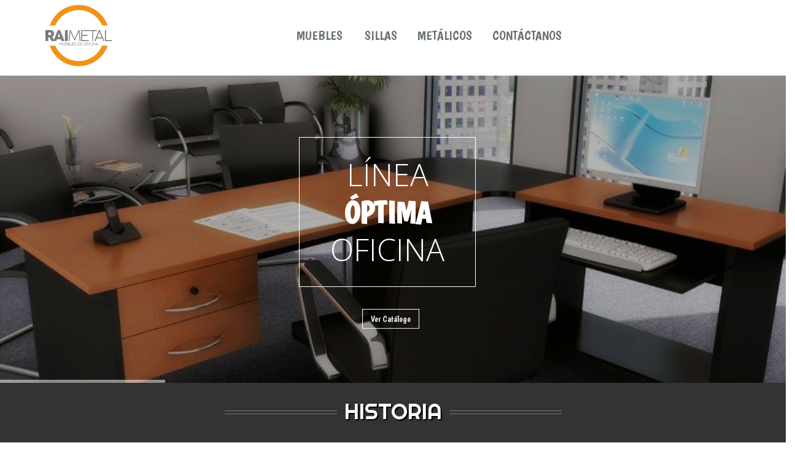

--- FILE ---
content_type: text/html; charset=utf-8
request_url: http://raimetal.com.ar/
body_size: 39999
content:
<!DOCTYPE html>
<!--[if IE 8]> <html lang="en" class="ie8"> <![endif]-->
<!--[if IE 9]> <html lang="en" class="ie9"> <![endif]-->
<!--[if !IE]><!--> <html lang="es"> <!--<![endif]-->
<head>
	<title>Raimetal - Muebles para oficinas</title>

	<!-- Meta -->
	<meta charset="utf-8">
	<meta name="viewport" content="width=device-width, initial-scale=1.0">
	<meta name="description" content="">
	<meta name="author" content="">

	<!-- Favicon -->
	<link rel="shortcut icon" href="favicon.ico">

	<!-- Web Fonts -->
	<link rel='stylesheet' type='text/css' href='//fonts.googleapis.com/css?family=Open+Sans:400,300,600,800&amp;subset=cyrillic,latin'>
    <link href='https://fonts.googleapis.com/css?family=Righteous&subset=latin,latin-ext' rel='stylesheet' type='text/css'> <!--USO-->
    <link href='https://fonts.googleapis.com/css?family=Boogaloo' rel='stylesheet' type='text/css'>

	<!-- CSS Global Compulsory -->
	<link rel="stylesheet" href="/Content/plugins/bootstrap/css/bootstrap.min.css">
	<link rel="stylesheet" href="/Content/css/shop.style.css">

	<!-- CSS Header and Footer -->
	<link rel="stylesheet" href="/Content/css/headers/header-v5.css">
	<link rel="stylesheet" href="/Content/css/footers/footer-v4.css">

	<!-- CSS Implementing Plugins -->
	<link rel="stylesheet" href="/Content/plugins/animate.css">
	<link rel="stylesheet" href="/Content/plugins/line-icons/line-icons.css">
	<link rel="stylesheet" href="/Content/plugins/font-awesome/css/font-awesome.min.css">
	<link rel="stylesheet" href="/Content/plugins/scrollbar/css/jquery.mCustomScrollbar.css">
	<link rel="stylesheet" href="/Content/plugins/owl-carousel/owl-carousel/owl.carousel.css">
	<link rel="stylesheet" href="/Content/plugins/revolution-slider/rs-plugin/css/settings.css">

    <!-- iHover -->
    <link rel="stylesheet" href="/Content/ihover/src/ihover.css">

	<!-- CSS Theme -->
	<link rel="stylesheet" href="/Content/css/theme-colors/default.css" id="style_color">

	<!-- CSS Customization -->
	<link rel="stylesheet" href="/Content/css/custom.css">

    <script>
        function abajo() {
            window.scrollBy(0, window.innerHeight); // velocidad abajo
            scrolldelay = setTimeout('abajo()', 1); // tiempo
        }
        function subir() {
            window.scrollBy(0, -20); // velocidad subir
            scrolldelay = setTimeout('subir()', 100); // tiempo
        }
        function stopScroll() {
            clearTimeout(scrolldelay);
        }
</script>



    <script
src="http://maps.googleapis.com/maps/api/js">
</script>

<script>
    var myCenter = new google.maps.LatLng(-31.4344699,-62.069818);

    function initialize() {
        var mapProp = {
            center: myCenter,
            zoom: 15,
            mapTypeId: google.maps.MapTypeId.ROADMAP
        };

        var map = new google.maps.Map(document.getElementById("googleMap"), mapProp);

        var marker = new google.maps.Marker({
            position: myCenter,
            title: 'Click to zoom'
        });

        marker.setMap(map);

        // Zoom to 9 when clicking on marker
        google.maps.event.addListener(marker, 'click', function () {
            map.setZoom(9);
            map.setCenter(marker.getPosition());
        });

        google.maps.event.addListener(map, 'center_changed', function () {
            // 3 seconds after the center of the map has changed, pan back to the marker
            window.setTimeout(function () {
                map.panTo(marker.getPosition());
            }, 3000);
        });
    }
    google.maps.event.addDomListener(window, 'load', initialize);
</script>
</head>

<body class="header-fixed">

	<div class="wrapper">
		
        

     <style>
    .alert {
        position: fixed;
        z-index: 999;
        padding-bottom: 1%;
        margin-left: 84%;
        padding: 1%;
        border: 0px solid transparent;
        font-family: Open Sans, Arial, sans-serif;
    }

    .alert-danger {
        color: #F1F1F1;
        background-color: rgba(10, 10, 10, 0.54);
    }

    .alert-success {
    color: #FFFFFF;
    background-color: rgba(60, 118, 61, 0.58);
}
</style>
<script>
    $(function () {
        setTimeout(function () {
            $(".Notificacion").hide('blind', {}, 500)
        }, 5000);
    });
</script>   


        <!--=== Header v5 ===-->
<div class="header-v5 header-static">
    <!-- Topbar v3 -->
    <!-- Navbar -->
    <div class="navbar navbar-default mega-menu" role="navigation">
        <div class="container">
            <!-- Brand and toggle get grouped for better mobile display -->
            <div class="navbar-header">
                <button type="button" class="navbar-toggle" data-toggle="collapse" data-target=".navbar-responsive-collapse">
                    <span class="sr-only">Toggle navigation</span>
                    <span class="icon-bar"></span>
                    <span class="icon-bar"></span>
                    <span class="icon-bar"></span>
                </button>
                <a href="/">
                    <img id="logo-header" class="img-responsive" src="/Content/img/logo1.png" alt="Logo">
                </a>
            </div>
            <div class="collapse navbar-collapse navbar-responsive-collapse">
                <!-- Nav Menu -->
                <ul class="nav navbar-nav" style="padding-top:16px">
                    <!-- Muebles -->
                    <li class="dropdown mega-menu-fullwidth">
                        <a style="font-size:150%;" href="javascript:void(0);" class="dropdown-toggle" data-hover="dropdown" data-toggle="dropdown">
                            MUEBLES <br /><br />
                        </a>
                        <ul class="dropdown-menu">
                            <li>
                                <div class="mega-menu-content">
                                    <div class="container">
                                        <div class="row">

                                            
                                            
                                            
                                            <div class="col-md-3 col-sm-4">
                                                <h3 class="mega-menu-heading">Línea <b>Rupe</b></h3>
                                                <a href="/Muebleria/Rupe"><img class="product-offers img-responsive" src="/Content/img/menu/rupe.png" alt=""></a>
                                            </div>
                                            
                                            <div class="col-md-3 col-sm-4">
                                                <h3 class="mega-menu-heading">Línea <b>Platinum</b></h3>
                                                <a href="/Muebleria/Platinum"><img class="product-offers img-responsive" src="/Content/img/menu/LINEA PLATINUM (nueva).jpg" alt=""></a>
                                            </div>
                                            <div class="col-md-3 col-sm-4">
                                                <h3 class="mega-menu-heading">Línea <b>Piani</b></h3>
                                                <a href="/Muebleria/Piani"><img class="product-offers img-responsive" src="/Content/img/menu/LineaPiani.png" alt=""></a>
                                            </div>
                                        </div><!--/end row-->
                                    </div><!--/end container-->
                                </div><!--/end mega menu content-->
                            </li>
                        </ul><!--/end dropdown-menu-->
                    </li>
                    <!-- End Muebles -->
                    <!-- Sillas -->
                    <li class="dropdown mega-menu-fullwidth">
                        <a style="font-size:150%;" href="/Silloneria/Sillas" class="dropdown-toggle" >
                            SILLAS<br /><br />
                        </a>
                        
                    </li>

                    <!-- End Sillas -->
                    <!-- Metálicos -->
                    <li class="dropdown mega-menu-fullwidth">
                        <a style="font-size:150%;" href="/Metalicos/Archivos" >
                            METÁLICOS<br /><br />
                        </a>
                        <!--<ul class="dropdown-menu">
                            <li>
                                <div class="mega-menu-content">
                                    <div class="container">
                                        <div class="row">
                                            <div class="col-md-4 col-sm-6">
                                                <h3 class="mega-menu-heading"><b>Archivos y Ficheros</b></h3>
                                                <a href="/Metalicos/Archivos"><img class="product-offers img-responsive" src="/Content/img/menu/archivos.jpg" alt=""></a>
                                            </div>
                                            <div class="col-md-4 col-sm-6">
                                                <h3 class="mega-menu-heading"><b>Armarios</b></h3>
                                                <a href="/Metalicos/Armarios"><img class="product-offers img-responsive" src="/Content/img/menu/armarios.jpg" alt=""></a>
                                            </div>
                                            <div class="col-md-4 col-sm-6">
                                                <h3 class="mega-menu-heading"><b>Checkout</b></h3>
                                                <a href="/Metalicos/Checkout"><img class="product-offers img-responsive" src="/Content/img/menu/checkout.jpg" alt=""></a>
                                            </div>
                                            <div class="col-md-4 col-sm-6">
                                                <h3 class="mega-menu-heading"><b>Guardaropas</b></h3>
                                                <a href="/Metalicos/Guardaropas"><img class="product-offers img-responsive" src="/Content/img/menu/guardaropas.jpg" alt=""></a>
                                            </div>
                                            <div class="col-md-4 col-sm-6">
                                                <h3 class="mega-menu-heading"><b>Lockers</b></h3>
                                                <a href="/Metalicos/Lockers"><img class="product-offers img-responsive" src="/Content/img/menu/lockers.jpg" alt=""></a>
                                            </div>
                                            <div class="col-md-4 col-sm-6">
                                                <h3 class="mega-menu-heading"><b>Estanterías</b></h3>
                                                <a href="/Metalicos/Estanterias"><img class="product-offers img-responsive" src="/Content/img/menu/estanteria.jpg" alt=""></a>
                                            </div>
                                        </div>--><!--/end row-->
                                    <!--</div>--><!--/end container-->
                                <!--</div>--><!--/end mega menu content-->
                            <!--</li>
                        </ul>--><!--/end dropdown-menu-->
                    </li>
                    <!-- End Metálicos -->
                    <!-- Complementos -->
                    <!--<li class="dropdown mega-menu-fullwidth">
                        <a style="font-size:150%;" href="javascript:void(0);" class="dropdown-toggle" data-hover="dropdown" data-toggle="dropdown">
                            COMPLEMENTOS<br /><br />
                        </a>
                        <ul class="dropdown-menu">
                            <li>
                                <div class="mega-menu-content">
                                    <div class="container">
                                        <div class="row">
                                            <div class="col-md-6 col-sm-6">
                                                <h3 class="mega-menu-heading"><b>Mesas</b></h3>
                                                <a href="/Complementos/Mesas"><img class="product-offers img-responsive" src="/Content/img/menu/Mesa.jpg" alt=""></a>
                                            </div>
                                            <div class="col-md-6 col-sm-6">
                                                <h3 class="mega-menu-heading"><b>Barras</b></h3>
                                                <a href="/Complementos/Barras"><img class="product-offers img-responsive" src="/Content/img/menu/barra.jpg" alt=""></a>
                                            </div>-->
                                            
                                        <!--</div>--><!--/end row-->
                                    <!--</div>--><!--/end container-->
                                <!--</div>--><!--/end mega menu content-->
                            <!--</li>
                        </ul>--><!--/end dropdown-menu-->
                    <!--</li>-->
                    <!-- End Complementos -->
                    <!-- Main Demo -->
                    <li>
                        
                        <a style="font-size:150%;" onclick="abajo()" onmouseout="stopScroll()" href="#" title="Contactanos">CONTÁCTANOS</a>
                    </li>

                    <!-- Main Demo -->
                </ul>
                <!-- End Nav Menu -->
            </div>
        </div>
    </div>
    <!-- End Navbar -->
</div>
<!--=== End Header v5 ===-->


        <!--=== Slider ===-->
<div class="tp-banner-container">
    <div class="tp-banner">
        <ul>
            <!-- SLIDE -->
            <li class="revolution-mch-1" data-transition="fade" data-slotamount="5" data-masterspeed="1000" data-title="Slide 1">
                <!-- MAIN IMAGE -->
                <img src="/Content/img/1.jpg" alt="darkblurbg" data-bgfit="cover" data-bgposition="left top" data-bgrepeat="no-repeat">

                <div class="tp-caption revolution-ch1 sft start"
                     data-x="center"
                     data-hoffset="0"
                     data-y="100"
                     data-speed="1500"
                     data-start="500"
                     data-easing="Back.easeInOut"
                     data-endeasing="Power1.easeIn"
                     data-endspeed="300">
                    Línea <br>
                    <strong>Óptima</strong><br>
                    Oficina
                </div>

                <!-- LAYER -->
                <div class="tp-caption sft"
                     data-x="center"
                     data-hoffset="0"
                     data-y="380"
                     data-speed="1600"
                     data-start="1800"
                     data-easing="Power4.easeOut"
                     data-endspeed="300"
                     data-endeasing="Power1.easeIn"
                     data-captionhidden="off"
                     style="z-index: 6">
                    <a href="/Muebleria/Optima" class="btn-u btn-brd btn-brd-hover btn-u-light">Ver Catálogo</a>
                </div>
            </li>
            <!-- END SLIDE -->
            <!-- SLIDE -->
            <li class="revolution-mch-1" data-transition="fade" data-slotamount="5" data-masterspeed="1000" data-title="Slide 3">
                <!-- MAIN IMAGE -->
                <img src="/Content/img/3.jpg" alt="darkblurbg" data-bgfit="cover" data-bgposition="right top" data-bgrepeat="no-repeat">

                <div class="tp-caption revolution-ch3 sft start"
                     data-x="right"
                     data-hoffset="5"
                     data-y="130"
                     data-speed="1500"
                     data-start="500"
                     data-easing="Back.easeInOut"
                     data-endeasing="Power1.easeIn"
                     data-endspeed="300">
                    Línea <strong>Symetry</strong>
                </div>

                <!-- LAYER -->
                <div class="tp-caption revolution-ch4 sft"
                     data-x="right"
                     data-hoffset="0"
                     data-y="210"
                     data-speed="1400"
                     data-start="2000"
                     data-easing="Power4.easeOut"
                     data-endspeed="300"
                     data-endeasing="Power1.easeIn"
                     data-captionhidden="off"
                     style="z-index: 6" id="historia">
                    La línea Symetry ofrece<br>
                    una apariencia elegante y tradicional
                </div>

                <!-- LAYER -->
                <div class="tp-caption sft"
                     data-x="right"
                     data-hoffset="0"
                     data-y="300"
                     data-speed="1600"
                     data-start="2800"
                     data-easing="Power4.easeOut"
                     data-endspeed="300"
                     data-endeasing="Power1.easeIn"
                     data-captionhidden="off"
                     style="z-index: 6">
                    <a href="/Muebleria/Symetry" class="btn-u btn-brd btn-brd-hover btn-u-light">Ver Catálogo</a>
                </div>
            </li>
            <!-- END SLIDE -->
            <!-- SLIDE -->
            <li class="revolution-mch-1" data-transition="fade" data-slotamount="5" data-masterspeed="1000" data-title="Slide 5">
                <!-- MAIN IMAGE -->
                <img src="/Content/img/7.jpg" alt="darkblurbg" data-bgfit="cover" data-bgposition="right top" data-bgrepeat="no-repeat">

                <div class="tp-caption revolution-ch5 sft start"
                     data-x="right"
                     data-hoffset="5"
                     data-y="130"
                     data-speed="1500"
                     data-start="500"
                     data-easing="Back.easeInOut"
                     data-endeasing="Power1.easeIn"
                     data-endspeed="300">
                    Línea <strong>Roma</strong>
                </div>

                <!-- LAYER -->
                <div class="tp-caption revolution-ch4 sft"
                     data-x="right"
                     data-hoffset="-14"
                     data-y="210"
                     data-speed="1400"
                     data-start="2000"
                     data-easing="Power4.easeOut"
                     data-endspeed="300"
                     data-endeasing="Power1.easeIn"
                     data-captionhidden="off"
                     style="z-index: 6">
                    Una apariencia sofisticada<br>

                </div>

                <!-- LAYER -->
                <div class="tp-caption sft"
                     data-x="right"
                     data-hoffset="0"
                     data-y="300"
                     data-speed="1600"
                     data-start="2800"
                     data-easing="Power4.easeOut"
                     data-endspeed="300"
                     data-endeasing="Power1.easeIn"
                     data-captionhidden="off"
                     style="z-index: 6">
                    <a href="/Muebleria/Roma" class="btn-u btn-brd btn-brd-hover btn-u-light">Ver Catálogo</a>
                </div>
            </li>
            <!-- END SLIDE -->
        </ul>
        <div class="tp-bannertimer tp-bottom"></div>
    </div>
</div>
<!--=== End Slider ===-->
<!--=== Twitter-Block ===-->
<div class="parallaxBg twitter-block">
    <div class="container">
        <div class="heading heading-v1 margin-bottom-20">
            <h2 style="font-size:250%; font-family: 'Righteous', cursive; text-shadow: 2px 2px 1px #000000;">HISTORIA</h2>
        </div>

        <div id="carousel-example-generic-v5" class="carousel slide" data-ride="carousel">
            <!-- Indicators -->
            <div class="item active">
                <p style="font-size:130%; font-family: Open Sans, Arial, sans-serif; text-shadow: 2px 2px 1px #000000; text-align:justify;">
                    La empresa nace a comienzos de los 80 con fabricación de estanterías metálicas.
                    Poco a poco se fue desarrollando y comenzó a fabricar muebles metálicos para oficinas,
                    con los años se fueron anexando muebles de melamina, sillonería y complementos varios.
                <p>
            </div>
        </div>
    </div>
</div>
<!--=== End Twitter-Block ===-->


<br /> <br />
<div class="heading heading-v1 margin-bottom-40">
    <h2 style="font-family: 'Righteous', cursive;">PRODUCTOS DE NUESTRAS LÍNEAS</h2>
</div>

<!--=== Illustration v2 ===-->
<div class="row illustration-v2" style="padding-left: 5%; padding-right: 5%;">
    <div class="col-md-3 col-sm-6 md-margin-bottom-30">
        <div class="product-img">
            <a href="/Muebleria/Symetry"><img class="full-width img-responsive" src="/Content/img/galeria/Symetry.jpg" alt=""></a>
            <a class="add-to-cart" href="/Muebleria/Symetry" style="background:rgba(228, 86, 3, 0.6);"><i class="fa fa-eye"></i>Línea Symetry</a>
        </div>
        <div class="product-description product-description-brd">
            <div class="overflow-h margin-bottom-5">
                <center>
                    <h4 class="title-price"><span>MUEBLES PARA OFICINAS</span></h4>
                    <span class="gender text-uppercase">Mayor optimización de espacio<br /><br /></span>
                </center>
            </div>
        </div>
    </div>
    <div class="col-md-3 col-sm-6 md-margin-bottom-30">
        <div class="product-img">
            <a href="/Muebleria/Symetry"><img class="full-width img-responsive" src="/Content/img/galeria/Symetry2.jpg" alt=""></a>
            <a class="add-to-cart" href="/Muebleria/Symetry" style="background:rgba(228, 86, 3, 0.6);"><i class="fa fa-eye"></i>Línea Symetry</a>
        </div>
        <div class="product-description product-description-brd">
            <div class="overflow-h margin-bottom-5">
                <center>
                    <h4 class="title-price"><span>MUEBLES PARA OFICINAS</span></h4>
                    <span class="gender text-uppercase">Tapa de vidrio<br /><br /></span>
                </center>
            </div>
        </div>
    </div>
    <div class="col-md-3 col-sm-6 md-margin-bottom-30">
        <div class="product-img">
            <a href="/Muebleria/Optima"><img class="full-width img-responsive" src="/Content/img/galeria/optima1.jpg" alt=""></a>
            <a class="add-to-cart" href="/Muebleria/Optima" style="background:rgba(3, 41, 228, 0.6);"><i class="fa fa-eye"></i>Línea Óptima</a>
        </div>
        <div class="product-description product-description-brd">
            <div class="overflow-h margin-bottom-5">
                <center>
                    <h4 class="title-price"><span>PUESTOS DE TRABAJO</span></h4>
                    <span class="gender text-uppercase">2 o 4 Cajones, Cajonera rodante<br /><br /></span>
                </center>
            </div>
        </div>
    </div>
    <div class="col-md-3 col-sm-6 md-margin-bottom-30">
        <div class="product-img">
            <a href="/Muebleria/Optima"><img class="full-width img-responsive" src="/Content/img/galeria/optima2.jpg" alt=""></a>
            <a class="add-to-cart" href="/Muebleria/Optima" style="background: rgba(3, 41, 228, 0.6);"><i class="fa fa-eye"></i>Línea Óptima</a>
        </div>
        <div class="product-description product-description-brd">
            <div class="overflow-h margin-bottom-5">
                <center>
                    <h4 class="title-price"><span>BIBLIOTECAS</span></h4>
                    <span class="gender text-uppercase">Altas y Bajas<br /><br /></span>
                </center>
            </div>
        </div>
    </div>
</div>

<br /><br />



<div class="row illustration-v2" style="padding-left: 5%; padding-right: 5%;">
    <!--<div class="col-md-3 col-sm-6 md-margin-bottom-30">
        <div class="product-img">
            <a href="/Muebleria/GerencialAxis"><img class="full-width img-responsive" src="/Content/img/galeria/Axisg2.jpg" alt=""></a>
            <a class="add-to-cart" href="/Muebleria/GerencialAxis" style="background:rgba(228, 86, 3, 0.6);"><i class="fa fa-eye"></i>Línea Gerencial Axis</a>
        </div>
        <div class="product-description product-description-brd">
            <div class="overflow-h margin-bottom-5">
                <center>
                    <h4 class="title-price"><span>ESCRITORIOS</span></h4>
                    <span class="gender text-uppercase">Bases metalicas color Blanco, Aluminio, Grafito y Gris Atracita<br /><br /></span>
                </center>
            </div>
        </div>
    </div>
    <div class="col-md-3 col-sm-6 md-margin-bottom-30">
        <div class="product-img">
            <a href="/Muebleria/GerencialAxis"><img class="full-width img-responsive" src="/Content/img/galeria/Axisg.jpg" alt=""></a>
            <a class="add-to-cart" href="/Muebleria/GerencialAxis" style="background:rgba(228, 86, 3, 0.6);"><i class="fa fa-eye"></i>Línea Gerencial Axis</a>
        </div>
        <div class="product-description product-description-brd">
            <div class="overflow-h margin-bottom-5">
                <center>
                    <h4 class="title-price"><span>ESCRITORIOS</span></h4>
                    <span class="gender text-uppercase">Bases metalicas color Blanco, Aluminio, Grafito y Gris Atracita<br /><br /></span>
                </center>
            </div>
        </div>
    </div>
    <div class="col-md-3 col-sm-6 md-margin-bottom-30">
        <div class="product-img">
            <a href="/Muebleria/Axis"><img class="full-width img-responsive" src="/Content/img/galeria/Axis1.jpg" alt=""></a>
            <a class="add-to-cart" href="/Muebleria/Axis" style="background:rgba(3, 124, 228, 0.6)"><i class="fa fa-eye"></i>Línea Axis</a>
        </div>
        <div class="product-description product-description-brd">
            <div class="overflow-h margin-bottom-5">
                <center>
                    <h4 class="title-price"><span>MUEBLES PARA OFICINAS</span></h4>
                    <span class="gender text-uppercase">Puesto simple<br /><br /></span>
                </center>
            </div>
        </div>
    </div>
    <div class="col-md-3 col-sm-6 md-margin-bottom-30">
        <div class="product-img">
            <a href="/Muebleria/Axis"><img class="full-width img-responsive" src="/Content/img/galeria/Axis.jpg" alt=""></a>
            <a class="add-to-cart" href="/Muebleria/Axis" style="background:rgba(3, 124, 228, 0.6);"><i class="fa fa-eye"></i>Línea Axis</a>
        </div>
        <div class="product-description product-description-brd">
            <div class="overflow-h margin-bottom-5">
                <center>
                    <h4 class="title-price"><span>MUEBLES PARA OFICINAS</span></h4>
                    <span class="gender text-uppercase">Puestos dobles con cajoneras<br /><br /></span>
                </center>
            </div>
        </div>
    </div>-->
</div>
<div class="col-md-3 col-sm-6 md-margin-bottom-30">
</div>
<br /><br />

<div class="row illustration-v2" style="padding-left: 5%; padding-right: 5%;">
    <div class="col-md-3 col-sm-6 md-margin-bottom-30">
        <div class="product-img">
            <a href="/Muebleria/Platinum"><img class="full-width img-responsive" src="/Content/img/galeria/platinum1.jpg" alt=""></a>
            <a class="add-to-cart" href="/Muebleria/Platinum" style="background: rgba(228, 86, 3, 0.6);"><i class="fa fa-eye"></i>Línea Platinum</a>
        </div>
        <div class="product-description product-description-brd">
            <div class="overflow-h margin-bottom-5">
                <center>
                    <h4 class="title-price"><span>ESCRITORIOS</span></h4>
                    <span class="gender text-uppercase">1 Cajón, Bandeja porta teclado<br /><br /></span>
                </center>
            </div>
        </div>
    </div>
    <div class="col-md-3 col-sm-6 md-margin-bottom-30">
        <div class="product-img">
            <a href="/Muebleria/Platinum"><img class="full-width img-responsive" src="/Content/img/galeria/platinum2.jpg" alt=""></a>
            <a class="add-to-cart" href="/Muebleria/Platinum" style="background: rgba(228, 86, 3, 0.6);"><i class="fa fa-eye"></i>Línea Platinum</a>
        </div>
        <div class="product-description product-description-brd">
            <div class="overflow-h margin-bottom-5">
                <center>
                    <h4 class="title-price"><span>MESAS PARA PC</span></h4>
                    <span class="gender text-uppercase">1 Cajón, Bandeja porta teclado, Con estantes<br /></span>
                </center>
            </div>
        </div>
    </div>
    <div class="col-md-3 col-sm-6 md-margin-bottom-30">
        <div class="product-img">
            <a href="/Muebleria/Roma"><img class="full-width img-responsive" src="/Content/img/galeria/roma1.jpg" alt=""></a>
            <a class="add-to-cart" href="/Muebleria/Roma" style="background: rgba(58, 228, 3, 0.6)"><i class="fa fa-eye"></i>Línea Roma</a>
        </div>
        <div class="product-description product-description-brd">
            <div class="overflow-h margin-bottom-5">
                <center>
                    <h4 class="title-price"><span>ESCRITORIOS</span></h4>
                    <span class="gender text-uppercase">Línea Roma<br /><br /></span>
                </center>
            </div>
        </div>
    </div>
    <div class="col-md-3 col-sm-6 md-margin-bottom-30">
        <div class="product-img">
            <a href="/Muebleria/Roma"><img class="full-width img-responsive" src="/Content/img/galeria/roma2.jpg" alt=""></a>
            <a class="add-to-cart" href="/Muebleria/Roma" style="background: rgba(58, 228, 3, 0.6);"><i class="fa fa-eye"></i>Línea Roma</a>
        </div>
        <div class="product-description product-description-brd">
            <div class="overflow-h margin-bottom-5">
                <center>
                    <h4 class="title-price"><span>ESCRITORIOS</span></h4>
                    <span class="gender text-uppercase">Línea Roma<br /><br /></span>
                </center>
            </div>
        </div>
    </div>
</div>

<br /><br />


<!--=== Collection Banner ===-->
<div class="collection-banner">
    <div class="container" id="contactanos">
        <div class="col-md-7 md-margin-bottom-50">
            <h2 style="font-family: 'Righteous', cursive; text-shadow: 2px 2px 1px #000000;">VISIÓN</h2>
            <p style="font-size:130%; font-family: Open Sans, Arial, sans-serif; text-shadow: 2px 2px 1px #000000; text-align:justify;">
                El mayor desafío es seguir posicionado en el mercado, satisfaciendo la demanda y escuchando siempre a nuestros clientes.
                No nos colocamos metas a largo plazo, el trabajo diario nos impulsa a estar siempre al día en contacto con nuevas oportunidades.
                No nos quedamos tranquilos cuando el cliente compra por primera vez, cuando regresa por otra compra nos complace.
            </p>
        </div>
    </div>
</div>
<!--=== End Collection Banner ===--> 
        
        <!--=== Footer v4 ===-->
<div class="row" style="background:#151515;">
    <div class="col-md-4" style="padding-left:0%; padding-right:0%; text-align:center; font-size:110%; height:400px;">
        <a href="index.html"><img class="footer-logo" src="/Content/img/logo1big.png" alt="" style="padding-top: 10%;"></a>
        <ul class="list-unstyled address-list margin-bottom-20" style="color:#eee; line-height:2; font-size:110%;">
            <li style="font-family: Open Sans, Arial, sans-serif; text-shadow: 2px 2px 1px #000000;"><i class="fa fa-angle-right"></i> Libertad 248, San Francisco, Córdoba</li>
            <li style="font-family: Open Sans, Arial, sans-serif; text-shadow: 2px 2px 1px #000000;"><i class="fa fa-angle-right"></i> Teléfono: (03564) 425523</li>
            <li style="font-family: Open Sans, Arial, sans-serif; text-shadow: 2px 2px 1px #000000;"><i class="fa fa-angle-right"></i> Celular: (03564) 597337</li>
            <li style="font-family: Open Sans, Arial, sans-serif; text-shadow: 2px 2px 1px #000000;"><i class="fa fa-angle-right"></i> Email: lucianopautazzo103@hotmail.com <br />lucianopautazzo80@gmail.com</li>
        </ul>
    </div>
    <div class="col-md-4" style="padding-left:0%; padding-right:0%;">
        <iframe class="hidden-xs" src="https://www.google.com/maps/embed?pb=!1m18!1m12!1m3!1d3404.263562624294!2d-62.07196418530577!3d-31.43441030426841!2m3!1f0!2f0!3f0!3m2!1i1024!2i768!4f13.1!3m3!1m2!1s0x95cad7fca2848cb1%3A0x3f33cdeacc1d01c9!2sRAIMETAL!5e0!3m2!1ses!2sar!4v1570802217877!5m2!1ses!2sar"width="460" height="400"></iframe>
        <iframe class="visible-xs" src="https://www.google.com/maps/embed?pb=!1m18!1m12!1m3!1d3404.263562624294!2d-62.07196418530577!3d-31.43441030426841!2m3!1f0!2f0!3f0!3m2!1i1024!2i768!4f13.1!3m3!1m2!1s0x95cad7fca2848cb1%3A0x3f33cdeacc1d01c9!2sRAIMETAL!5e0!3m2!1ses!2sar!4v1570802217877!5m2!1ses!2sar" width="100%" height="405"></iframe>
    </div>
    <div class="col-md-4" style="padding-left:0%;">

        <style type="text/css">
            .fondo {
                background: #ffaa3f;
                border: #ffaa3f;
                margin-bottom: -5px;
            }

            .red {
                color: red;
                font-family: Open Sans, Arial, sans-serif;
            }
        </style>

        <div class="g-popup--discount2-message g-popup--discount2" style="width: 100%; padding: 3% 10% 8.2%; height:400px; float: left;">
            <br />

<form Id="Form-Contacto" action="/Home/EnviarEmail" method="post">                <div class="form-group">
                    <label class="input">
                        <p style="margin-bottom:5px; color:white; font-family: Open Sans, Arial, sans-serif;">NOMBRE Y APELLIDO: <span class="field-validation-valid red" data-valmsg-for="NombreApellido" data-valmsg-replace="true"></span></p>
                        <input class="form-control fondo" data-val="true" data-val-required="Campo requerido" id="NombreApellido" name="NombreApellido" type="text" value="" />

                    </label>
                </div>
                <div class="form-group">
                    <label class="input">
                        <p style="margin-bottom:5px; color:white; font-family: Open Sans, Arial, sans-serif;">TELÉFONO: <span class="field-validation-valid red" data-valmsg-for="Telefono" data-valmsg-replace="true"></span></p>
                        <input class="form-control fondo" data-val="true" data-val-required="Campo requerido" id="Telefono" name="Telefono" type="text" value="" />

                    </label>
                </div>
                <div class="form-group">
                    <label class="input">
                        <p style="margin-bottom:5px; color:white; font-family: Open Sans, Arial, sans-serif;">EMAIL: </p>
                        <input class="form-control fondo" id="Email" name="Email" type="text" value="" />
                    </label>
                </div>
                <div class="form-group">
                    <label class="input">
                        <p style="margin-bottom:5px; color:white; font-family: Open Sans, Arial, sans-serif;">MENSAJE: <span class="field-validation-valid red" data-valmsg-for="Mensaje" data-valmsg-replace="true"></span></p>
                        <input class="form-control fondo" data-val="true" data-val-required="Campo requerido" id="Mensaje" name="Mensaje" type="text" value="" />

                    </label>
                </div>
                <center><button type="submit" class="btn btn-default">ENVIAR</button></center>
</form>        </div>
    </div>
</div>


<div class="footer-v4">
    <div class="footer">
        <div class="container">

        </div><!--/end continer-->
    </div><!--/footer-->

    <div class="copyright">
        <div class="container">
            <div class="row">
                <div class="col-md-6">
                    <p style="font-family: Open Sans, Arial, sans-serif;">
                        2016 &copy; Raimetal. Todos los derechos reservados.
                    </p>
                </div>
                <div class="col-md-6">
                    <a href="http://www.agenciaprogramarte.com.ar/" target="_blank">
                        <img id="programarte-logo" class="img-responsive" src="/Content/img/logoAP.png" alt="Agencia Programarte" style="padding-left:73%;">
                    </a>
                </div>
            </div>
        </div>
    </div><!--/copyright-->
</div>
<!--=== End Footer v4 ===-->
<!-- Wait Block -->

<!-- End Wait Block -->
<!-- JS Global Compulsory -->
<script src="/Content/plugins/jquery/jquery.min.js"></script>
<script src="/Content/plugins/jquery/jquery-migrate.min.js"></script>
<script src="/Content/plugins/bootstrap/js/bootstrap.min.js"></script>
<!-- JS Implementing Plugins -->
<script src="/Content/plugins/back-to-top.js"></script>
<script src="/Content/plugins/smoothScroll.js"></script>
<script src="/Content/plugins/jquery.parallax.js"></script>
<script src="/Content/plugins/owl-carousel/owl-carousel/owl.carousel.js"></script>
<script src="/Content/plugins/scrollbar/js/jquery.mCustomScrollbar.concat.min.js"></script>
<script src="/Content/plugins/revolution-slider/rs-plugin/js/jquery.themepunch.tools.min.js"></script>
<script src="/Content/plugins/revolution-slider/rs-plugin/js/jquery.themepunch.revolution.min.js"></script>
<!-- JS Customization -->
<script src="/Content/js/custom.js"></script>
<!-- JS Page Level -->
<script src="/Content/js/shop.app.js"></script>
<script src="/Content/js/plugins/owl-carousel.js"></script>
<script src="/Content/js/plugins/revolution-slider.js"></script>
<script src="/Content/js/plugins/style-switcher.js"></script>
<script>
    jQuery(document).ready(function () {
        App.init();
        App.initScrollBar();
        App.initParallaxBg();
        OwlCarousel.initOwlCarousel();
        RevolutionSlider.initRSfullWidth();
        StyleSwitcher.initStyleSwitcher();
    });
</script>
<!--[if lt IE 9]>
    <script src="assets/plugins/respond.js"></script>
    <script src="assets/plugins/html5shiv.js"></script>
    <script src="assets/js/plugins/placeholder-IE-fixes.js"></script>
    <![endif]-->


      </div>
    <script>
        jQuery(function () {
            jQuery(window).scroll(function () {
                if (jQuery(this).scrollTop() > 50) {
                    jQuery('#logo-header')
                        .attr('src', '/Content/img/logo2.png');
                }
                if (jQuery(this).scrollTop() < 50) {
                    jQuery('#logo-header')
                        .attr('src', '/Content/img/logo1.png');
                }
            });
        });
        </script>
</body>
</html>




--- FILE ---
content_type: text/css
request_url: http://raimetal.com.ar/Content/css/footers/footer-v4.css
body_size: 1506
content:
/*Footer-v4
------------------------------------*/
/*Footer*/
.footer-v4 .footer {
	padding: 0px 0;
	background: #151515;
}

.footer-v4 .footer p {
	color: #bbb;
	font-size: 14px;
}

.footer-v4 img.footer-logo {
	margin: 15px 0 20px;
}

.footer-v4 .address-list li {
	color: #bbb;
	margin-bottom: 7px;
}

.footer-v4 .address-list li i {
	margin-right: 10px;
	vertical-align: middle;
}

.footer-v4 .shop-social li i {
	color: #bbb;
	width: 30px;
	height: 30px;
	padding: 8px;
	font-size: 16px;
	text-align: center;
	background: #414040;
}

.footer-v4 .shop-social li i:hover {
	background: #353535;
}

.footer-v4 h2.thumb-headline {
	color: #ddd;
	font-size: 16px;
	margin-bottom: 3px;
	text-transform: uppercase;
}

.footer-v4 .simple-list li {
	color: #bbb;
}

.footer-v4 .simple-list a {
	color: #bbb;
	font-size: 14px;
	font-weight: 200;
}

/*Copyright*/
.footer-v4 .copyright {
	padding: 15px 0;
	border-top: none;
	background: #333;
}

.footer-v4 .copyright p {
	color: #bbb;
	font-size: 12px;
	margin-top: 13px;
	margin-bottom: 0;
}

.footer-v4 .copyright a {
	color: #18ba9b;
}

.footer-v4 .sponsors-icons {
	margin-bottom: 0;
}

.footer-v4 .sponsors-icons i {
	color: #fff;
	font-size: 40px;
}

@media (max-width: 991px) {
	.footer-v4 .copyright {
		text-align: center;
	}

	.footer-v4 .copyright p {
		margin-bottom: 15px;
	}

	.footer-v4 .sponsors-icons.pull-right {
		float: none !important;
	}
}


--- FILE ---
content_type: text/css
request_url: http://raimetal.com.ar/Content/css/theme-colors/default.css
body_size: 194
content:
/*
* Version: 1.9
* Default Color 	  : #72c02c;
* Default Hover Color : #5fb611;
*/

/*If you are using default Unify color (green - #72c02c), you do not need to link (use) default.css*/


--- FILE ---
content_type: text/css
request_url: http://raimetal.com.ar/Content/css/custom.css
body_size: 86
content:
/* Add here all your css styles (customizations) */
.padding-2pc{
    padding:2%;
}

--- FILE ---
content_type: application/javascript
request_url: http://raimetal.com.ar/Content/js/plugins/style-switcher.js
body_size: 962
content:
var StyleSwitcher = function () {

    return {        

        //Style Switcher
        initStyleSwitcher: function() {    
            var panel = jQuery('.style-switcher');

            jQuery('.style-switcher-btn').click(function () {
                jQuery('.style-switcher').show();
            });

            jQuery('.theme-close').click(function () {
                jQuery('.style-switcher').hide();
            });
            
            jQuery('li', panel).click(function () {
                var color = jQuery(this).attr("data-style");
                setColor(color);
                jQuery('.list-unstyled li', panel).removeClass("theme-active");
                jQuery(this).addClass("theme-active");
            });

            var setColor = function (color) {
                jQuery('#style_color').attr("href", "/Content/css/theme-colors/" + color + ".css");
            }

        }
        
    };

}();